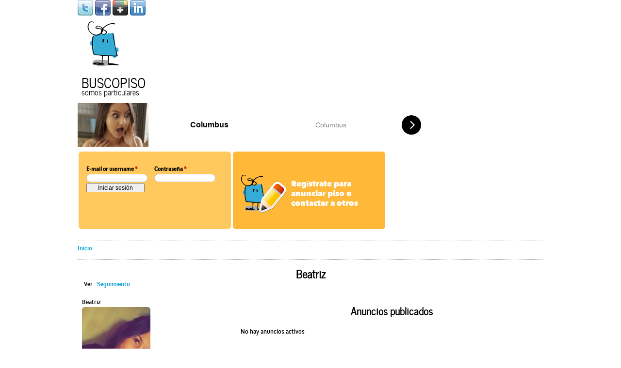

--- FILE ---
content_type: text/html; charset=utf-8
request_url: https://buscopiso.com/usuarios/beatriz-12
body_size: 7439
content:
<!DOCTYPE html>
<!--[if lt IE 7]><html class="lt-ie9 lt-ie8 lt-ie7" lang="es" dir="ltr"><![endif]-->
<!--[if IE 7]><html class="lt-ie9 lt-ie8" lang="es" dir="ltr"><![endif]-->
<!--[if IE 8]><html class="lt-ie9" lang="es" dir="ltr"><![endif]-->
<!--[if gt IE 8]><!--><html lang="es" dir="ltr"><!--<![endif]-->
<head>
<meta charset="utf-8" />
<link href="https://buscopiso.com/sites/buscopiso.com/themes/adaptivetheme/at_buscopiso/images/touch-icon-l.png" rel="apple-touch-icon" sizes="120x120" />
<link href="https://buscopiso.com/sites/buscopiso.com/themes/adaptivetheme/at_buscopiso/images/touch-icon-xl.png" rel="apple-touch-icon" sizes="152x152" />
<link href="https://buscopiso.com/sites/buscopiso.com/themes/adaptivetheme/at_buscopiso/images/touch-icon-m.png" rel="apple-touch-icon" sizes="76x76" />
<link href="https://buscopiso.com/sites/buscopiso.com/themes/adaptivetheme/at_buscopiso/images/touch-icon-s.png" rel="apple-touch-icon" />
<link href="https://buscopiso.com/sites/buscopiso.com/themes/adaptivetheme/at_buscopiso/images/touch-icon-s.png" rel="shortcut icon" />
<meta name="Generator" content="Drupal 7 (http://drupal.org)" />
<link rel="shortcut icon" href="https://buscopiso.com/sites/buscopiso.com/themes/adaptivetheme/at_buscopiso/favicon.ico" type="image/vnd.microsoft.icon" />
<meta name="viewport" content="width=device-width, initial-scale=1" />
<meta name="MobileOptimized" content="width" />
<meta name="HandheldFriendly" content="true" />
<meta name="apple-mobile-web-app-capable" content="yes" />
<title>Beatriz | Buscopiso</title>
<link type="text/css" rel="stylesheet" href="https://buscopiso.com/sites/buscopiso.com/files/css/css_xE-rWrJf-fncB6ztZfd2huxqgxu4WO-qwma6Xer30m4.css" media="all" />
<link type="text/css" rel="stylesheet" href="https://buscopiso.com/sites/buscopiso.com/files/css/css_Z_OmAYXUhGZemIdT2D0lbHllGJ3jOYYNW8qRp4DkJfE.css" media="all" />
<link type="text/css" rel="stylesheet" href="https://buscopiso.com/sites/buscopiso.com/files/css/css_9r4j_JUZuxi1l4Ob0HamWoOlf31dvtdKub9M34mZgJ8.css" media="all" />
<link type="text/css" rel="stylesheet" href="https://buscopiso.com/sites/buscopiso.com/files/css/css_vNfSeErO7QiXeCCod6yqCO3iAcHYl4x30TFmyIBpIGg.css" media="screen" />
<link type="text/css" rel="stylesheet" href="https://buscopiso.com/sites/buscopiso.com/files/css/css_YdiAnBDJCpn2ArDspf16Iq3OEgcm7LqB3WoFWN-598Y.css" media="only screen" />
<link type="text/css" rel="stylesheet" href="https://buscopiso.com/sites/buscopiso.com/files/css/css_5UIUKbdiCKsTT3DYDlq3YZtxHd9Fi3wpioX892t5u5M.css" media="screen" />
<link type="text/css" rel="stylesheet" href="https://buscopiso.com/sites/buscopiso.com/files/css/css_vLBVLPMZUm1dB-XrFxYw2LfdIlEc4YGxlSzmUGfeQZc.css" media="only screen" />
<link type="text/css" rel="stylesheet" href="https://buscopiso.com/sites/buscopiso.com/files/css/css_HsLq_NO7aEwsYiqYFLQEOBz-0_W-u7r915EP8Xh03EE.css" media="all" />

<!--[if lt IE 9]>
<link type="text/css" rel="stylesheet" href="https://buscopiso.com/sites/buscopiso.com/files/css/css_T3-Hi5I2EcggHn9zIqA17XmFrH1NkbTQzH0bcmYcnho.css" media="screen" />
<![endif]-->
<script type="text/javascript">
<!--//--><![CDATA[//><!--
document.cookie = 'adaptive_image=' + Math.max(screen.width, screen.height) + '; path=/';
//--><!]]>
</script>
<script type="text/javascript" src="https://buscopiso.com/sites/buscopiso.com/files/js/js_YD9ro0PAqY25gGWrTki6TjRUG8TdokmmxjfqpNNfzVU.js"></script>
<script type="text/javascript" src="https://buscopiso.com/sites/buscopiso.com/files/js/js_onbE0n0cQY6KTDQtHO_E27UBymFC-RuqypZZ6Zxez-o.js"></script>
<script type="text/javascript" src="https://buscopiso.com/sites/buscopiso.com/files/js/js_R9UbiVw2xuTUI0GZoaqMDOdX0lrZtgX-ono8RVOUEVc.js"></script>
<script type="text/javascript" src="https://buscopiso.com/sites/buscopiso.com/files/js/js_mNyvhhfqaVtxf2qAnpl8XLXnnuBdZouXseRK9lmozFQ.js"></script>
<script type="text/javascript" src="https://www.googletagmanager.com/gtag/js?id=UA-36898181-1"></script>
<script type="text/javascript">
<!--//--><![CDATA[//><!--
window.google_analytics_uacct = "UA-36898181-1";window.dataLayer = window.dataLayer || [];function gtag(){dataLayer.push(arguments)};gtag("js", new Date());gtag("set", "developer_id.dMDhkMT", true);gtag("config", "UA-36898181-1", {"groups":"default"});
//--><!]]>
</script>
<script type="text/javascript" src="https://buscopiso.com/sites/buscopiso.com/files/js/js_bOjt6zaGKW3Ql601Hup9iK7fIzn0qjAbJuy9e8DrGus.js"></script>
<script type="text/javascript">
<!--//--><![CDATA[//><!--
jQuery.extend(Drupal.settings, {"basePath":"\/","pathPrefix":"","setHasJsCookie":0,"ajaxPageState":{"theme":"at_buscopiso","theme_token":"9TtRGOqFSTMbMkY1Y0YpJmQsuUTWhA1gv7i13NDjqoc","js":{"0":1,"misc\/jquery.js":1,"misc\/jquery-extend-3.4.0.js":1,"misc\/jquery-html-prefilter-3.5.0-backport.js":1,"misc\/jquery.once.js":1,"misc\/drupal.js":1,"misc\/form-single-submit.js":1,"sites\/buscopiso.com\/modules\/admin_menu\/admin_devel\/admin_devel.js":1,"public:\/\/languages\/es_nH3PZvzNNO56BKyfczLTgM1t-DwlieNHHoMLfzziJ_w.js":1,"sites\/buscopiso.com\/modules\/google_analytics\/googleanalytics.js":1,"https:\/\/www.googletagmanager.com\/gtag\/js?id=UA-36898181-1":1,"1":1,"sites\/buscopiso.com\/themes\/adaptivetheme\/at_core\/scripts\/scalefix.js":1},"css":{"modules\/system\/system.base.css":1,"modules\/system\/system.menus.css":1,"modules\/system\/system.messages.css":1,"modules\/system\/system.theme.css":1,"sites\/buscopiso.com\/modules\/simplenews\/simplenews.css":1,"sites\/buscopiso.com\/modules\/adaptive_image\/css\/adaptive-image.css":1,"modules\/comment\/comment.css":1,"modules\/field\/theme\/field.css":1,"modules\/node\/node.css":1,"modules\/user\/user.css":1,"sites\/all\/modules\/views\/css\/views.css":1,"sites\/all\/modules\/ctools\/css\/ctools.css":1,"sites\/buscopiso.com\/modules\/adsense\/css\/adsense.css":1,"sites\/buscopiso.com\/modules\/widgets\/widgets.css":1,"modules\/taxonomy\/taxonomy.css":1,"sites\/buscopiso.com\/modules\/hierarchical_select\/hierarchical_select.css":1,"sites\/buscopiso.com\/modules\/ds\/layouts\/ds_2col_fluid\/ds_2col_fluid.css":1,"sites\/buscopiso.com\/themes\/adaptivetheme\/at_core\/css\/at.settings.style.headings.css":1,"sites\/buscopiso.com\/themes\/adaptivetheme\/at_core\/css\/at.settings.style.image.css":1,"sites\/buscopiso.com\/themes\/adaptivetheme\/at_core\/css\/at.layout.css":1,"sites\/buscopiso.com\/themes\/adaptivetheme\/at_buscopiso\/css\/global.base.css":1,"sites\/buscopiso.com\/themes\/adaptivetheme\/at_buscopiso\/css\/global.styles.css":1,"public:\/\/adaptivetheme\/at_buscopiso_files\/at_buscopiso.responsive.layout.css":1,"public:\/\/adaptivetheme\/at_buscopiso_files\/at_buscopiso.fonts.css":1,"public:\/\/adaptivetheme\/at_buscopiso_files\/at_buscopiso.responsive.styles.css":1,"sites\/buscopiso.com\/files\/fontyourface\/font.css":1,"sites\/buscopiso.com\/files\/fontyourface\/fontsquirrel\/Matiz-fontfacekit\/stylesheet.css":1,"sites\/buscopiso.com\/files\/fontyourface\/fontsquirrel\/Negotiate-fontfacekit\/stylesheet.css":1,"sites\/buscopiso.com\/files\/fontyourface\/fontsquirrel\/news-cycle-fontfacekit\/stylesheet.css":1,"sites\/buscopiso.com\/files\/fontyourface\/fontsquirrel\/source-sans-pro-fontfacekit\/stylesheet.css":1,"public:\/\/adaptivetheme\/at_buscopiso_files\/at_buscopiso.lt-ie9.layout.css":1}},"googleanalytics":{"account":["UA-36898181-1"],"trackOutbound":1,"trackMailto":1,"trackDownload":1,"trackDownloadExtensions":"7z|aac|arc|arj|asf|asx|avi|bin|csv|doc(x|m)?|dot(x|m)?|exe|flv|gif|gz|gzip|hqx|jar|jpe?g|js|mp(2|3|4|e?g)|mov(ie)?|msi|msp|pdf|phps|png|ppt(x|m)?|pot(x|m)?|pps(x|m)?|ppam|sld(x|m)?|thmx|qtm?|ra(m|r)?|sea|sit|tar|tgz|torrent|txt|wav|wma|wmv|wpd|xls(x|m|b)?|xlt(x|m)|xlam|xml|z|zip"},"urlIsAjaxTrusted":{"\/usuarios\/beatriz-12?destination=user\/11827":true},"adaptivetheme":{"at_buscopiso":{"layout_settings":{"bigscreen":"three-col-grail","tablet_landscape":"three-col-grail","tablet_portrait":"one-col-stack","smalltouch_landscape":"one-col-stack","smalltouch_portrait":"one-col-stack"},"media_query_settings":{"bigscreen":"only screen and (min-width:960px)","tablet_landscape":"only screen and (min-width:480px) and (max-width:959px)","tablet_portrait":"only screen and (min-width:480px) and (max-width:959px)","smalltouch_landscape":"only screen and (min-width:320px) and (max-width:479px)","smalltouch_portrait":"only screen and (max-width:320px)"}}}});
//--><!]]>
</script>
<!--[if lt IE 9]>
<script src="https://buscopiso.com/sites/buscopiso.com/themes/adaptivetheme/at_core/scripts/html5.js?scvira"></script>
<![endif]-->
</head>
<body class="html not-front not-logged-in no-sidebars page-user page-user- page-user-11827 atr-7.x-3.x atv-7.x-3.1 lang-es site-name-buscopiso section-usuarios">
  <div id="skip-link" class="nocontent">
    <a href="#main-content" class="element-invisible element-focusable">Pasar al contenido principal</a>
  </div>
    <div id="page" class="container page snc-n snw-n sna-l sns-n ssc-lc ssw-n ssa-l sss-n btc-n btw-b bta-c bts-n ntc-n ntw-b nta-c nts-n ctc-n ctw-b cta-c cts-n ptc-n ptw-b pta-c pts-n">

  <!-- region: Leaderboard -->
  <div class="region region-leaderboard"><div class="region-inner clearfix"><div id="block-widgets-s-socialmedia-profile-default" class="block block-widgets no-title odd first last block-count-3 block-region-leaderboard block-s-socialmedia-profile-default" ><div class="block-inner clearfix">  
  
  <div class="block-content content"><div id="widgets-element-socialmedia_profile-default" class="widgets widgets-set widgets-set-horizontal widgets-style-horizontal"><div id="widgets-element-socialmedia_socialmedia-twitter-profile-button" class="widgets widgets-element widgets-element-horizontal widgets-style-horizontal"><a href="http://twitter.com/busco_piso" title="Visit busco_piso on Twitter" target="_blank"><img src="/sites/buscopiso.com/modules/socialmedia/icons/levelten/glossy/32x32/twitter.png" alt="Twitter icon" ></a></div><div id="widgets-element-socialmedia_socialmedia-facebook-profile-button" class="widgets widgets-element widgets-element-horizontal widgets-style-horizontal"><a href="http://www.facebook.com/buscopiso" title="Visit buscopiso on Facebook" target="_blank"><img src="/sites/buscopiso.com/modules/socialmedia/icons/levelten/glossy/32x32/facebook.png" alt="Facebook icon"></a></div><div id="widgets-element-socialmedia_socialmedia-googleplus-profile-button" class="widgets widgets-element widgets-element-horizontal widgets-style-horizontal"><a href="http://plus.google.com/+Buscopiso_oficial" title="Visit buscopiso on Google+" target="_blank"><img src="/sites/buscopiso.com/modules/socialmedia/icons/levelten/glossy/32x32/googleplus.png" alt="Google+ icon" ></a></div><div id="widgets-element-socialmedia_socialmedia-linkedin-profile-button" class="widgets widgets-element widgets-element-horizontal widgets-style-horizontal"><a href="http://www.linkedin.com/company/buscopiso" title="Visit buscopiso on LinkedIn" target="_blank"><img src="/sites/buscopiso.com/modules/socialmedia/icons/levelten/glossy/32x32/linkedin.png" alt="LinkedIn icon" ></a></div><div class="widgets-clear"></div></div></div>
  </div></div></div></div>
  <header id="header" class="clearfix" role="banner">

          <!-- start: Branding -->
      <div id="branding" class="branding-elements clearfix">

                  <div id="logo">
            <a href="/"><img class="site-logo" src="https://buscopiso.com/sites/buscopiso.com/themes/adaptivetheme/at_buscopiso/logo.png" alt="Buscopiso" /></a>          </div>
        
                  <!-- start: Site name and Slogan hgroup -->
          <hgroup class="h-group" id="name-and-slogan">

                          <h1 id="site-name"><a href="/" title="Página de inicio">Buscopiso</a></h1>
            
                          <h2 id="site-slogan">somos particulares</h2>
            
          </hgroup><!-- /end #name-and-slogan -->
        
      </div><!-- /end #branding -->
    
    <!-- region: Header -->
    <div class="region region-header"><div class="region-inner clearfix"><div id="block-block-15" class="block block-block no-title odd first block-count-4 block-region-header block-15" ><div class="block-inner clearfix">  
  
  <div class="block-content content"><iframe src="//a.magsrv.com/iframe.php?idzone=5055312&amp;size=728x90" width="728" height="90" scrolling="no" marginwidth="0" marginheight="0" frameborder="0"></iframe></div>
  </div></div><div id="block-user-login" class="block block-user no-title even block-count-5 block-region-header block-login"  role="form"><div class="block-inner clearfix">  
  
  <div class="block-content content"><form action="/usuarios/beatriz-12?destination=user/11827" method="post" id="user-login-form" accept-charset="UTF-8"><div><div class="form-item form-type-textfield form-item-name">
  <label for="edit-name">E-mail or username <span class="form-required" title="Este campo es obligatorio.">*</span></label>
 <input type="text" id="edit-name" name="name" value="" size="15" maxlength="60" class="form-text required" />
</div>
<div class="form-item form-type-password form-item-pass">
  <label for="edit-pass">Contraseña <span class="form-required" title="Este campo es obligatorio.">*</span></label>
 <input type="password" id="edit-pass" name="pass" size="15" maxlength="128" class="form-text required" />
</div>
<input type="hidden" name="form_build_id" value="form-Ysv3-0uYgLU69oWs9RQfGGktj0n5D2WCUTGPxReE-pg" />
<input type="hidden" name="form_id" value="user_login_block" />
<div class="form-actions form-wrapper" id="edit-actions"><input type="submit" id="edit-submit" name="op" value="Iniciar sesión" class="form-submit" /></div></div></form></div>
  </div></div><div id="block-block-1" class="block block-block no-title odd last block-count-6 block-region-header block-1" ><div class="block-inner clearfix">  
  
  <div class="block-content content"><div class="region-help-register">
<h4><a href="/user/register">Regístrate para anunciar piso o contactar a otros</a></h4>
</div>
</div>
  </div></div></div></div>
  </header>

  <!-- Navigation elements -->
      
  <!-- Breadcrumbs -->
  <div id="breadcrumb" class="clearfix"><nav class="breadcrumb-wrapper clearfix" role="navigation" aria-labelledby="breadcrumb-label"><h2 id="breadcrumb-label" class="element-invisible">Usted está aquí</h2><ol id="crumbs" class="clearfix"><li class="crumb crumb-first"><a href="/">Inicio</a></li></ol></nav></div>
  <!-- Messages and Help -->
    
  <!-- region: Secondary Content -->
  
  <div id="columns" class="columns clearfix">
    <div id="content-column" class="content-column" role="main">
      <div class="content-inner">

        <!-- region: Highlighted -->
        
        <section id="main-content">

          
                      <header id="main-content-header" class="clearfix">

                              <h1 id="page-title">
                  Beatriz                </h1>
              
                              <div id="tasks">

                                      <ul class="tabs primary clearfix"><li class="active"><a href="/usuarios/beatriz-12" class="active">Ver<span class="element-invisible">(solapa activa)</span></a></li>
<li><a href="/user/11827/track">Seguimiento</a></li>
</ul>
                  
                  
                  
                </div>
              
            </header>
          
          <!-- region: Main Content -->
                      <div id="content" class="region">
              <div id="block-system-main" class="block block-system no-title odd first last block-count-7 block-region-content block-main" >  
  
  <div  class="ds-2col-fluid user-profile profile view-mode-full  clearfix">

  
      <div class="group-left">
      <div class="field field-name-field-usuario-nombre field-type-text field-label-hidden view-mode-full"><div class="field-items"><div class="field-item even">Beatriz</div></div></div><div class="field field-name-ds-user-picture field-type-ds field-label-hidden view-mode-full"><div class="field-items"><div class="field-item even"><a href="/usuarios/beatriz-12" class="active"><img class="image-style-large" src="https://buscopiso.com/sites/buscopiso.com/files/styles/large/public/foto_usuarios/%5Bcurrent-user%3Aname%5D/fotos-perfil/picture-11827-1532161884.jpg?itok=kasqRCFC" alt="Foto de Beatriz" title="Foto de Beatriz" /></a></div></div></div><div class="field field-name-field-ocupacion field-type-taxonomy-term-reference field-label-hidden view-mode-full"><ul class="field-items"><li class="field-item even">empleado/a</li></ul></div><div class="field field-name-field-sobre-ti field-type-text-with-summary field-label-hidden view-mode-full"><div class="field-items"><div class="field-item even">Me llamo beatriz tengo 23 años y estoy buscando una habitacion voy a trabajar wn un gabinete en colindres.</div></div></div><div class="field field-name-field-sexo field-type-taxonomy-term-reference field-label-hidden view-mode-full"><ul class="field-items"><li class="field-item even"><div id="taxonomy-term-678" class="taxonomy-term vocabulary-sexo">

  
  <div class="content">
    <div class="field field-name-field-sexo-imagen field-type-image field-label-hidden view-mode-icono"><div class="field-items"><figure class="clearfix field-item even"><img class="image-style-icono" src="https://buscopiso.com/sites/buscopiso.com/files/styles/icono/public/chica.png?itok=oGnX3R6q" width="28" height="28" alt="" /></figure></div></div>  </div>

</div>
</li></ul></div><div class="field field-name-field-situacion field-type-taxonomy-term-reference field-label-hidden view-mode-full"><ul class="field-items"><li class="field-item even"><div id="taxonomy-term-86" class="taxonomy-term vocabulary-situaci-n">

  
  <div class="content">
    <div class="field field-name-field-situacion-imagen field-type-image field-label-hidden view-mode-icono"><div class="field-items"><figure class="clearfix field-item even"><img class="image-style-icono" src="https://buscopiso.com/sites/buscopiso.com/files/styles/icono/public/sin-pareja.png?itok=gRrtCCRq" width="28" height="28" alt="" /></figure></div></div>  </div>

</div>
</li></ul></div><div class="field field-name-field-fumador field-type-taxonomy-term-reference field-label-hidden view-mode-full"><ul class="field-items"><li class="field-item even"><div id="taxonomy-term-58" class="taxonomy-term vocabulary-fumador">

  
  <div class="content">
    <div class="field field-name-taxonomy-image field-type-image field-label-hidden view-mode-icono"><div class="field-items"><figure class="clearfix field-item even"><img class="image-style-icono" src="https://buscopiso.com/sites/buscopiso.com/files/styles/icono/public/no-fumador_0.png?itok=QYI0bZ2v" width="28" height="28" alt="" /></figure></div></div>  </div>

</div>
</li></ul></div><section class="field field-name-field-donde-buscas field-type-location field-label-inline clearfix view-mode-full"><h2 class="field-label">¿Donde buscas?:&nbsp;</h2><div class="field-items"><div class="field-item even"><div class="location vcard" itemscope itemtype="http://schema.org/PostalAddress">
  <div class="adr">
                      <span class="locality" itemprop="addressLocality">
      Colindres      </span>
              ,                     <span class="region" itemprop="addressRegion">Cantabria</span>
                                              </div>
  </div>
  <div class="location-hidden">
        Cantabria              </div>
</div></div></section><section class="field field-name-field--que-buscas- field-type-taxonomy-term-reference field-label-above view-mode-full"><h2 class="field-label">¿Buscas piso?:&nbsp;</h2><ul class="field-items"><li class="field-item even"><span class="lineage-item lineage-item-level-0">#habitación</span></li></ul></section><div class="field field-name-publi-anuncio field-type-ds field-label-hidden view-mode-full"><div class="field-items"><div class="field-item even"><div id="block--managed-0" class="block block--managed no-title even block-count-2 block-region--1 block-0">

    
  <div class="content" class="block-content content">
    <div style='text-align:center'><div class='adsense responsive' >
<script async src="//pagead2.googlesyndication.com/pagead/js/adsbygoogle.js"></script>
<!-- responsive -->
<ins class="adsbygoogle"
     style="display:block"
     data-ad-client="ca-pub-7280091708851533"
     data-ad-slot="8640061107"
     data-ad-format="auto"
     data-full-width-responsive="true"></ins>
<script>
(adsbygoogle = window.adsbygoogle || []).push({});
</script>
</div></div>  </div>
</div>
</div></div></div>    </div>
  
      <div class="group-right">
      <div class="field field-name-mis-anuncios field-type-ds field-label-hidden view-mode-full"><div class="field-items"><div class="field-item even"><section id="block-views-pisos-block-anuncios-usuario" class="block block-views odd first block-count-1 block-region--1 block-pisos-block-anuncios-usuario" ><div class="block-inner clearfix">  
      <h2 class="block-title">Anuncios publicados</h2>
  
  <div class="block-content content"><div class="view view-pisos view-id-pisos view-display-id-block_anuncios_usuario view-dom-id-25c38d0467c010196598f5d53b842420">
        
  
  
      <div class="view-empty">
      <p>No hay anuncios activos</p>
    </div>
  
  
  
  
  
  
</div></div>
  </div></section></div></div></div>    </div>
  
</div>


  </div>            </div>
          
          <!-- Feed icons (RSS, Atom icons etc -->
          
          
        </section><!-- /end #main-content -->

        <!-- region: Content Aside -->
        
      </div><!-- /end .content-inner -->
    </div><!-- /end #content-column -->

    <!-- regions: Sidebar first and Sidebar second -->
        
  </div><!-- /end #columns -->

  <!-- region: Tertiary Content -->
  
  <!-- region: Footer -->
      <footer id="footer" class="clearfix" role="contentinfo">
      <div class="region region-footer"><div class="region-inner clearfix"><section id="block-block-13" class="block block-block odd first block-count-8 block-region-footer block-13" ><div class="block-inner clearfix">  
      <h2 class="block-title">Anucios de pisos en alquiler</h2>
  
  <div class="block-content content"><div style="width:100%; margin-top:12px;">
<div style="width:33%; float:left;">
<a href="/pisos?provincia=Álava&amp;field_tipo_de_anuncio_tid=45" title="Anuncios de pisos en alquiler en Álava">Álava</a><br />
<a href="/pisos?provincia=Albacete&amp;field_tipo_de_anuncio_tid=45" title="Anuncios de pisos en alquiler en Albacete">Albacete</a><br />
<a href="/pisos?provincia=Alicante&amp;field_tipo_de_anuncio_tid=45" title="Pisos en alquiler en Alicante">Alicante</a><br />
<a href="/pisos?provincia=Almería&amp;field_tipo_de_anuncio_tid=45" title="Anuncios de pisos en alquiler en Almería">Almería</a><br />
<a href="/pisos?provincia=Asturias&amp;field_tipo_de_anuncio_tid=45" title="Pisos en alquiler en Asturias">Asturias</a><br />
<a href="/pisos?provincia=Ávila&amp;field_tipo_de_anuncio_tid=45" title="Pisos en alquiler en Ávila">Ávila</a><br />
<a href="/pisos?provincia=Badajoz&amp;field_tipo_de_anuncio_tid=45" title="Anuncios de pisos en alquiler en Badajoz">Badajoz</a><br />
<a href="/pisos?provincia=Barcelona&amp;field_tipo_de_anuncio_tid=45" title="Pisos en alquiler en Barcelona">Barcelona</a><br />
<a href="/pisos?provincia=Burgos&amp;field_tipo_de_anuncio_tid=45" title="Pisos en alquiler en Burgos">Burgos</a><br />
<a href="/pisos?provincia=Cáceres&amp;field_tipo_de_anuncio_tid=45" title="Anuncios de pisos en alquiler en Cáceres">Cáceres</a><br />
<a href="/pisos?provincia=Cádiz&amp;field_tipo_de_anuncio_tid=45" title="Pisos en alquiler en Cádiz">Cádiz</a><br />
<a href="/pisos?provincia=Cantabria&amp;field_tipo_de_anuncio_tid=45" title="Anuncios de pisos en alquiler en Cantabria">Cantabria</a><br />
<a href="/pisos?provincia=Castellón&amp;field_tipo_de_anuncio_tid=45" title="Pisos en alquiler en Castellón">Castellón</a><br />
<a href="/pisos?provincia=Ceuta&amp;field_tipo_de_anuncio_tid=45" title="Pisos en alquiler en Ceuta">Ceuta</a><br />
<a href="/pisos?provincia=Ciudad+Real&amp;field_tipo_de_anuncio_tid=45" title="Pisos en alquiler en Ciudad Real">Ciudad Real</a><br />
<a href="/pisos?provincia=La+Coruña&amp;field_tipo_de_anuncio_tid=45" title="Pisos en alquiler en Córdoba">Córdoba</a><br />
<a href="/pisos?provincia=Córdoba&amp;field_tipo_de_anuncio_tid=45" title="Anuncios de pisos en alquiler en La Coruña">La Coruña</a><br />
<a href="/pisos?provincia=Cuenca&amp;field_tipo_de_anuncio_tid=45" title="Pisos en alquiler en Cuenca">Cuenca</a>
</div>
<div style="width:33%; float:left;">
<a href="/pisos?provincia=Gerona&amp;field_tipo_de_anuncio_tid=45" title="Pisos en alquiler en Gerona">Gerona</a><br />
<a href="/pisos?provincia=Granada&amp;field_tipo_de_anuncio_tid=45" title="Anuncios de pisos en alquiler en Granada">Granada</a><br />
<a href="/pisos?provincia=Guadalajara&amp;field_tipo_de_anuncio_tid=45" title="Pisos en alquiler en Guadalajara">Guadalajara</a><br />
<a href="/pisos?provincia=Guipuzcoa&amp;field_tipo_de_anuncio_tid=45" title="Pisos en alquiler en Guipuzcoa">Guipuzcoa</a><br />
<a href="/pisos?provincia=Huelva&amp;field_tipo_de_anuncio_tid=45" title="Pisos en alquiler en Huelva">Huelva</a><br />
<a href="/pisos?provincia=Huesca&amp;field_tipo_de_anuncio_tid=45" title="Pisos en alquiler en Huesca">Huesca</a><br />
<a href="/pisos?provincia=Islas+Baleares&amp;field_tipo_de_anuncio_tid=45" title="Pisos en alquiler en Islas Baleares">Islas Baleares</a><br />
<a href="/pisos?provincia=Jaén&amp;field_tipo_de_anuncio_tid=45" title="Pisos en alquiler en Jaén">Jaén</a><br />
<a href="/pisos?provincia=León&amp;field_tipo_de_anuncio_tid=45" title="Pisos en alquiler en León">León</a><br />
<a href="/pisos?provincia=Lérida&amp;field_tipo_de_anuncio_tid=45" title="Anuncios de pisos en alquiler en Lérida">Lérida</a><br />
<a href="/pisos?provincia=Lugo&amp;field_tipo_de_anuncio_tid=45" title="Pisos en alquiler en Lugo">Lugo</a><br />
<a href="/pisos?provincia=Madrid&amp;field_tipo_de_anuncio_tid=45" title="Pisos en alquiler en Madrid">Madrid</a><br />
<a href="/pisos?provincia=Málaga&amp;field_tipo_de_anuncio_tid=45" title="Pisos en alquiler en Málaga">Málaga</a><br />
<a href="/pisos?provincia=Melilla&amp;field_tipo_de_anuncio_tid=45" title="Pisos en alquiler en Melilla">Melilla</a><br />
<a href="/pisos?provincia=Murcia&amp;field_tipo_de_anuncio_tid=45" title="Pisos en alquiler en Murcia">Murcia</a><br />
<a href="/pisos?provincia=Navarra&amp;field_tipo_de_anuncio_tid=45" title="Pisos en alquiler en Navarra">Navarra</a><br />
<a href="/pisos?provincia=Orense&amp;field_tipo_de_anuncio_tid=45" title="Anuncios de pisos en alquiler en Orense">Orense</a><br />
<a href="/pisos?provincia=Palencia&amp;field_tipo_de_anuncio_tid=45" title="Pisos en alquiler en Palencia">Palencia</a>
</div>
<div style="width:33%; float:left;">
<a href="/pisos?provincia=Las+Palmas&amp;field_tipo_de_anuncio_tid=45" title="Pisos en alquiler en Las Palmas">Las Palmas</a><br />
<a href="/pisos?provincia=Pontevedra&amp;field_tipo_de_anuncio_tid=45" title="Pisos en alquiler en Pontevedra">Pontevedra</a><br />
<a href="/pisos?provincia=La+Rioja&amp;field_tipo_de_anuncio_tid=45" title="Pisos en alquiler en La Rioja">La Rioja</a><br />
<a href="/pisos?provincia=Salamanca&amp;field_tipo_de_anuncio_tid=45" title="Pisos en alquiler en Salamanca">Salamanca</a><br />
<a href="/pisos?provincia=Segovia&amp;field_tipo_de_anuncio_tid=45" title="Anuncios de pisos en alquiler en Segovia">Segovia</a><br />
<a href="/pisos?provincia=Sevilla&amp;field_tipo_de_anuncio_tid=45" title="Pisos en alquiler en Sevilla">Sevilla</a><br />
<a href="/pisos?provincia=Soria&amp;field_tipo_de_anuncio_tid=45" title="Pisos en alquiler en Soria">Soria</a><br />
<a href="/pisos?provincia=Taragona&amp;field_tipo_de_anuncio_tid=45" title="Pisos en alquiler en Taragona">Taragona</a><br />
<a href="/pisos?provincia=Tenerife&amp;field_tipo_de_anuncio_tid=45" title="Pisos en alquiler en Tenerife">Tenerife</a><br />
<a href="/pisos?provincia=Teruel&amp;field_tipo_de_anuncio_tid=45" title="Pisos en alquiler en Teruel">Teruel</a><br />
<a href="/pisos?provincia=Toledo&amp;field_tipo_de_anuncio_tid=45" title="Anuncios de pisos en alquiler en Toledo">Toledo</a><br />
<a href="/pisos?provincia=Valencia&amp;field_tipo_de_anuncio_tid=45" title="Pisos en alquiler en Valencia">Valencia</a><br />
<a href="/pisos?provincia=Valladolid&amp;field_tipo_de_anuncio_tid=45" title="Pisos en alquiler en Valladolid">Valladolid</a><br />
<a href="/pisos?provincia=Vizcaya&amp;field_tipo_de_anuncio_tid=45" title="Pisos en alquiler en Vizcaya">Vizcaya</a><br />
<a href="/pisos?provincia=Zamora&amp;field_tipo_de_anuncio_tid=45" title="Anuncios de pisos en alquiler en Zamora">Zamora</a><br />
<a href="/pisos?provincia=Zaragoza&amp;field_tipo_de_anuncio_tid=45" title="Pisos en alquiler en Zaragoza">Zaragoza</a>
</div>
<div>
</div></div></div>
  </div></section><section id="block-block-14" class="block block-block even block-count-9 block-region-footer block-14" ><div class="block-inner clearfix">  
      <h2 class="block-title">Anuncios de habitaciones para compartir</h2>
  
  <div class="block-content content"><div style="width:100%; margin-top:12px;">
<div style="width:33%; float:left;">
<a href="/pisos?provincia=Álava&amp;field_tipo_de_anuncio_tid=46" title="Anuncios de habitaciones para compartir en Álava">Álava</a><br />
<a href="/pisos?provincia=Albacete&amp;field_tipo_de_anuncio_tid=46" title="Habitaciones para compartir en Albacete">Albacete</a><br />
<a href="/pisos?provincia=Alicante&amp;field_tipo_de_anuncio_tid=46" title="Habitaciones para compartir en Alicante">Alicante</a><br />
<a href="/pisos?provincia=Almería&amp;field_tipo_de_anuncio_tid=46" title="Habitaciones para compartir en Almería">Almería</a><br />
<a href="/pisos?provincia=Asturias&amp;field_tipo_de_anuncio_tid=46" title="Habitaciones para compartir en Asturias">Asturias</a><br />
<a href="/pisos?provincia=Ávila&amp;field_tipo_de_anuncio_tid=46" title="Habitaciones para compartir en Ávila">Ávila</a><br />
<a href="/pisos?provincia=Badajoz&amp;field_tipo_de_anuncio_tid=46" title="Habitaciones para compartir en Badajoz">Badajoz</a><br />
<a href="/pisos?provincia=Barcelona&amp;field_tipo_de_anuncio_tid=46" title="Anuncios de habitaciones para compartir en Barcelona">Barcelona</a><br />
<a href="/pisos?provincia=Burgos&amp;field_tipo_de_anuncio_tid=46" title="Habitaciones para compartir en Burgos">Burgos</a><br />
<a href="/pisos?provincia=Cáceres&amp;field_tipo_de_anuncio_tid=46" title="Habitaciones para compartir en Cáceres">Cáceres</a><br />
<a href="/pisos?provincia=Cádiz&amp;field_tipo_de_anuncio_tid=46" title="Habitaciones para compartir en Cádiz">Cádiz</a><br />
<a href="/pisos?provincia=Cantabria&amp;field_tipo_de_anuncio_tid=46" title="Habitaciones para compartir en Cantabria">Cantabria</a><br />
<a href="/pisos?provincia=Castellón&amp;field_tipo_de_anuncio_tid=46" title="Habitaciones para compartir en Castellón">Castellón</a><br />
<a href="/pisos?provincia=Ceuta&amp;field_tipo_de_anuncio_tid=46" title="Habitaciones para compartir en Ceuta">Ceuta</a><br />
<a href="/pisos?provincia=Ciudad+Real&amp;field_tipo_de_anuncio_tid=46" title="Habitaciones para compartir en Ciudad Real">Ciudad Real</a><br />
<a href="/pisos?provincia=La+Coruña&amp;field_tipo_de_anuncio_tid=46" title="Habitaciones para compartir en Córdoba">Córdoba</a><br />
<a href="/pisos?provincia=Córdoba&amp;field_tipo_de_anuncio_tid=46" title="Anuncios de habitaciones para compartir en La Coruña">La Coruña</a><br />
<a href="/pisos?provincia=Cuenca&amp;field_tipo_de_anuncio_tid=46" title="Habitaciones para compartir en Cuenca">Cuenca</a>
</div>
<div style="width:33%; float:left;">
<a href="/pisos?provincia=Gerona&amp;field_tipo_de_anuncio_tid=46" title="Habitaciones para compartir en Gerona">Gerona</a><br />
<a href="/pisos?provincia=Granada&amp;field_tipo_de_anuncio_tid=46" title="Habitaciones para compartir en Granada">Granada</a><br />
<a href="/pisos?provincia=Guadalajara&amp;field_tipo_de_anuncio_tid=46" title="Habitaciones para compartir en Guadalajara">Guadalajara</a><br />
<a href="/pisos?provincia=Guipuzcoa&amp;field_tipo_de_anuncio_tid=46" title="Habitaciones para compartir en Guipuzcoa">Guipuzcoa</a><br />
<a href="/pisos?provincia=Huelva&amp;field_tipo_de_anuncio_tid=46" title="Habitaciones para compartir en Huelva">Huelva</a><br />
<a href="/pisos?provincia=Huesca&amp;field_tipo_de_anuncio_tid=46" title="Habitaciones para compartir en Huesca">Huesca</a><br />
<a href="/pisos?provincia=Islas+Baleares&amp;field_tipo_de_anuncio_tid=46" title="Habitaciones para compartir en Islas Baleares">Islas Baleares</a><br />
<a href="/pisos?provincia=Jaén&amp;field_tipo_de_anuncio_tid=46" title="Habitaciones para compartir en Jaén">Jaén</a><br />
<a href="/pisos?provincia=León&amp;field_tipo_de_anuncio_tid=46" title="Habitaciones para compartir en León">León</a><br />
<a href="/pisos?provincia=Lérida&amp;field_tipo_de_anuncio_tid=46" title="Anuncios de habitaciones para compartir en Lérida">Lérida</a><br />
<a href="/pisos?provincia=Lugo&amp;field_tipo_de_anuncio_tid=46" title="Habitaciones para compartir en Lugo">Lugo</a><br />
<a href="/pisos?provincia=Madrid&amp;field_tipo_de_anuncio_tid=46" title="Habitaciones para compartir en Madrid">Madrid</a><br />
<a href="/pisos?provincia=Málaga&amp;field_tipo_de_anuncio_tid=46" title="Habitaciones para compartir en Málaga">Málaga</a><br />
<a href="/pisos?provincia=Melilla&amp;field_tipo_de_anuncio_tid=46" title="Habitaciones para compartir en Melilla">Melilla</a><br />
<a href="/pisos?provincia=Murcia&amp;field_tipo_de_anuncio_tid=46" title="Habitaciones para compartir en Murcia">Murcia</a><br />
<a href="/pisos?provincia=Navarra&amp;field_tipo_de_anuncio_tid=46" title="Habitaciones para compartir en Navarra">Navarra</a><br />
<a href="/pisos?provincia=Orense&amp;field_tipo_de_anuncio_tid=46" title="Anuncios de habitaciones para compartir en Orense">Orense</a><br />
<a href="/pisos?provincia=Palencia&amp;field_tipo_de_anuncio_tid=46" title="Habitaciones para compartir en Palencia">Palencia</a>
</div>
<div style="width:33%; float:left;">
<a href="/pisos?provincia=Las+Palmas&amp;field_tipo_de_anuncio_tid=46" title="Habitaciones para compartir en Las Palmas">Las Palmas</a><br />
<a href="/pisos?provincia=Pontevedra&amp;field_tipo_de_anuncio_tid=46" title="Anuncios de habitaciones para compartir en Pontevedra">Pontevedra</a><br />
<a href="/pisos?provincia=La+Rioja&amp;field_tipo_de_anuncio_tid=46" title="Habitaciones para compartir en La Rioja">La Rioja</a><br />
<a href="/pisos?provincia=Salamanca&amp;field_tipo_de_anuncio_tid=46" title="Anuncios de habitaciones para compartir en Salamanca">Salamanca</a><br />
<a href="/pisos?provincia=Segovia&amp;field_tipo_de_anuncio_tid=46" title="Habitaciones para compartir en Segovia">Segovia</a><br />
<a href="/pisos?provincia=Sevilla&amp;field_tipo_de_anuncio_tid=46" title="Habitaciones para compartir en Sevilla">Sevilla</a><br />
<a href="/pisos?provincia=Soria&amp;field_tipo_de_anuncio_tid=46" title="Habitaciones para compartir en Soria">Soria</a><br />
<a href="/pisos?provincia=Taragona&amp;field_tipo_de_anuncio_tid=46" title="Habitaciones para compartir en Taragona">Taragona</a><br />
<a href="/pisos?provincia=Tenerife&amp;field_tipo_de_anuncio_tid=46" title="Anuncios de habitaciones para compartir en Tenerife">Tenerife</a><br />
<a href="/pisos?provincia=Teruel&amp;field_tipo_de_anuncio_tid=46" title="Habitaciones para compartir en Teruel">Teruel</a><br />
<a href="/pisos?provincia=Toledo&amp;field_tipo_de_anuncio_tid=46" title="Habitaciones para compartir en Toledo">Toledo</a><br />
<a href="/pisos?provincia=Valencia&amp;field_tipo_de_anuncio_tid=46" title="Habitaciones para compartir en Valencia">Valencia</a><br />
<a href="/pisos?provincia=Valladolid&amp;field_tipo_de_anuncio_tid=46" title="Habitaciones para compartir en Valladolid">Valladolid</a><br />
<a href="/pisos?provincia=Vizcaya&amp;field_tipo_de_anuncio_tid=46" title="Habitaciones para compartir en Vizcaya">Vizcaya</a><br />
<a href="/pisos?provincia=Zamora&amp;field_tipo_de_anuncio_tid=46" title="Habitaciones para compartir en Zamora">Zamora</a><br />
<a href="/pisos?provincia=Zaragoza&amp;field_tipo_de_anuncio_tid=46" title="Habitaciones para compartir en Zaragoza">Zaragoza</a>
</div>
</div>
</div>
  </div></section><nav id="block-menu-menu-enlaces-bp" class="block block-menu no-title odd last block-count-10 block-region-footer block-menu-enlaces-bp"  role="navigation"><div class="block-inner clearfix">  
  
  <div class="block-content content"><ul class="menu clearfix"><li class="first leaf menu-depth-1 menu-item-328"><a href="/contact" title="">Contáctanos</a></li><li class="last leaf menu-depth-1 menu-item-1079"><a href="/comentarios-y-evaluacion" title="Déjanos saber qué tal ha ido con Buscopiso">Comentarios y evaluación</a></li></ul></div>
  </div></nav></div></div>    </footer>
  
</div>
  <div id="user_relationships_popup_form" class="user_relationships_ui_popup_form"></div></body>
</html>


--- FILE ---
content_type: text/html; charset=utf-8
request_url: https://www.google.com/recaptcha/api2/aframe
body_size: 269
content:
<!DOCTYPE HTML><html><head><meta http-equiv="content-type" content="text/html; charset=UTF-8"></head><body><script nonce="yM-Blcv7IxFz6XGkDDMTkg">/** Anti-fraud and anti-abuse applications only. See google.com/recaptcha */ try{var clients={'sodar':'https://pagead2.googlesyndication.com/pagead/sodar?'};window.addEventListener("message",function(a){try{if(a.source===window.parent){var b=JSON.parse(a.data);var c=clients[b['id']];if(c){var d=document.createElement('img');d.src=c+b['params']+'&rc='+(localStorage.getItem("rc::a")?sessionStorage.getItem("rc::b"):"");window.document.body.appendChild(d);sessionStorage.setItem("rc::e",parseInt(sessionStorage.getItem("rc::e")||0)+1);localStorage.setItem("rc::h",'1768994725261');}}}catch(b){}});window.parent.postMessage("_grecaptcha_ready", "*");}catch(b){}</script></body></html>

--- FILE ---
content_type: text/css
request_url: https://buscopiso.com/sites/buscopiso.com/files/css/css_vNfSeErO7QiXeCCod6yqCO3iAcHYl4x30TFmyIBpIGg.css
body_size: 9077
content:
.snc-uc #site-name,.ssc-uc #site-slogan,.ptc-uc #page-title,.ntc-uc .node-title,.ctc-uc .comment-title,.btc-uc .block-title{text-transform:uppercase}.snc-lc #site-name,.ssc-lc #site-slogan,.ptc-lc #page-title,.ntc-lc .node-title,.ctc-lc .comment-title,.btc-lc .block-title{text-transform:lowercase}.snc-c #site-name,.ssc-c #site-slogan,.ptc-c #page-title,.ntc-c .node-title,.ctc-c .comment-title,.btc-c .block-title{text-transform:capitalize}.snc-sc #site-name,.ssc-sc #site-slogan,.ptc-sc #page-title,.ntc-sc .node-title,.ctc-sc .comment-title,.btc-sc .block-title{text-transform:none;font-variant:small-caps}.snw-n #site-name,.ssw-n #site-slogan,.ptw-n #page-title,.ntw-n .node-title,.ctw-n .comment-title,.btw-n .block-title{font-weight:400}.snw-b #site-name,.ssw-b #site-slogan,.ptw-b #page-title,.ntw-b .node-title,.ctw-b .comment-title,.btw-b .block-title{font-weight:700}.sna-l #site-name,.ssa-l #site-slogan,.pta-l #page-title,.nta-l .node-title,.cta-l .comment-title,.bta-l .block-title{text-align:left}.sna-r #site-name,.ssa-r #site-slogan,.pta-r #page-title,.nta-r .node-title,.cta-r .comment-title,.bta-r .block-title{text-align:right}.sna-c #site-name,.ssa-c #site-slogan,.pta-c #page-title,.nta-c .node-title,.cta-c .comment-title,.bta-c .block-title{text-align:center}.sns-l #site-name,.sss-l #site-slogan,.pts-l #page-title,.nts-l .node-title,.cts-l .comment-title,.bts-l .block-title{text-shadow:0 1px 1px rgba(0,0,0,.3)}.sns-d #site-name,.sss-d #site-slogan,.pts-d #page-title,.nts-d .node-title,.cts-d .comment-title,.bts-d .block-title{text-shadow:0 1px 1px rgba(0,0,0,.6)}.sns-w #site-name,.sss-w #site-slogan,.pts-w #page-title,.nts-w .node-title,.cts-w .comment-title,.bts-w .block-title{text-shadow:0 1px 1px rgba(255,255,255,.8)}
.field-type-image{width:auto}.field-type-image img{display:block}.field-type-image figure{overflow:hidden}.field-type-image figure,.field-type-image figcaption{max-width:100%}.field-type-image figcaption{text-align:left}.field-type-image .field-label{margin-bottom:5px}.lt-ie8 .field-type-image img,.lt-ie8 .field-type-image figure,.lt-ie8 .field-type-image figcaption{max-width:none !important}.image-left .field-type-image.field-label-above .field-label,.image-left .field-type-image figure,.ia-l .field-type-image.field-label-above .field-label,.iat-l .field-type-image.field-label-above .field-label,.ia-l .field-type-image figure,.iat-l .field-type-image figure{float:left;clear:left}.image-right .field-type-image.field-label-above .field-label,.image-right .field-type-image figure,.ia-r .field-type-image.field-label-above .field-label,.iat-r .field-type-image.field-label-above .field-label,.ia-r .field-type-image figure,.iat-r .field-type-image figure{float:right;clear:right}.image-center .field-type-image figcaption,.image-center .field-type-image img,.ia-c .field-type-image figcaption,.iat-c .field-type-image figcaption,.ia-c .field-type-image img,.iat-c .field-type-image img{text-align:center;margin-left:auto;margin-right:auto}
.container{margin:0 auto;}.content-inner{min-height:1px;}.lt-ie7 .content-inner{height:1px;}#content-column,.content-column{width:100%;}.clearfix:after{content:"";display:table;clear:both;}.clearfix{zoom:1;}.one-column > .region,div.at-panel .region-conditional-stack{float:none;display:block;clear:both;width:100%;}.lt-ie8 .at-panel{overflow:hidden;}
article,aside,details,figcaption,figure,footer,header,hgroup,nav,section,summary{display:block;}audio,canvas,video{display:inline-block;*display:inline;*zoom:1;}audio:not([controls]){display:none;height:0;}[hidden]{display:none;}html{font-size:100%;-webkit-text-size-adjust:100%;line-height:1.5;height:100%;overflow-y:scroll;}body{min-height:100%;margin:0;padding:0;-webkit-font-smoothing:antialiased;font-smoothing:antialiased;text-rendering:optimizeLegibility\9;}button,input,select,textarea{}a:focus{outline:thin dotted;}a:hover,a:active{outline:0;}h1{font-size:1.5em;margin:0.67em 0;}h2{font-size:1.17em;margin:0.83em 0;}h3{font-size:1em;margin:1em 0;}h4{font-size:0.83em;margin:1.33em 0;}h5{font-size:0.75em;margin:1.67em 0;}h6{font-size:0.6em;margin:2.33em 0;}abbr[title]{border-bottom:1px dotted;}b,strong{font-weight:700;}blockquote{margin:1em 40px;}dfn{font-style:italic;}mark{background:#ff0;color:#000;}p,pre{margin:0 0 1.5em;}pre,code,kbd,samp{font-family:monospace,serif;_font-family:'courier new',monospace;font-size:1em;}pre{white-space:pre;white-space:pre-wrap;word-wrap:break-word;}q{quotes:none;}q:before,q:after{content:'';content:none;}small{font-size:75%;}sub,sup{font-size:75%;line-height:0;position:relative;vertical-align:baseline;}sup{top:-0.5em;}sub{bottom:-0.25em;}dl,menu,ol,ul{margin:1em 0;}dd{margin:0 0 0 40px;}menu,ol,ul{padding:0 0 0 40px;}nav ul,nav ol{list-style:none;list-style-image:none;}img{-ms-interpolation-mode:bicubic;}svg:not(:root){overflow:hidden;}figure{margin:0;}form{margin:0;}fieldset{margin:0 2px;padding:0.35em 0.625em 0.75em;}legend{border:0;padding:0;white-space:normal;*margin-left:-7px;}button,input,select,textarea{font-size:100%;margin:0;vertical-align:baseline;*vertical-align:middle;}button,input{line-height:normal;}button,input[type="button"],input[type="reset"],input[type="submit"]{cursor:pointer;-webkit-appearance:button;*overflow:visible;}button[disabled],input[disabled]{cursor:default;}input[type="checkbox"],input[type="radio"]{box-sizing:border-box;padding:0;*height:13px;*width:13px;}input[type="search"]{-webkit-appearance:textfield;-moz-box-sizing:content-box;-webkit-box-sizing:content-box;box-sizing:content-box;}input[type="search"]::-webkit-search-decoration,input[type="search"]::-webkit-search-cancel-button{-webkit-appearance:none;}button::-moz-focus-inner,input::-moz-focus-inner{border:0;padding:0;}textarea{overflow:auto;vertical-align:top;}table{border:1px solid;border-spacing:0;border-collapse:collapse;font-size:inherit;font:100%;}#main-content,.block-inner,.pane-inner,.menu-wrapper,.branding-elements,.breadcrumb-wrapper,.attribution,.at-panel .rounded-corner,.block-panels-mini > .block-title,div.messages{}#content .panel-display,#content .panel-flexible{margin-left:-10px;margin-right:-10px;}img{height:auto;-ms-interpolation-mode:bicubic;}img,embed,object,video{max-width:100%;}.lt-ie9 img,.lt-ie9 object,.lt-ie9 embed,.lt-ie9 video{max-width:none;}#map img,.gmap img,.view-gmap img,.openlayers-map img,#getlocations_map_canvas img,#locationmap_map img,.geofieldMap img,.views_horizontal_slider img{max-width:none !important;}header[role=banner],.content-inner,.nav,.region-sidebar-first,.region-sidebar-second,.region-secondary-content,.region-tertiary-content,.region-footer{overflow:visible;word-wrap:break-word;}.ir{display:block !important;text-indent:100%;white-space:nowrap;overflow:hidden;border:0;font:0/0 a;text-shadow:none;color:transparent;background-color:transparent;}.element-invisible{border:0;clip:rect(1px 1px 1px 1px);clip:rect(1px,1px,1px,1px);height:1px;overflow:hidden;padding:0;position:absolute;width:1px;}.element-invisible.element-focusable:active,.element-invisible.element-focusable:focus{clip:auto;height:auto;overflow:visible;position:static;width:auto;}.offscreen{position:absolute;top:-99999em;width:1px;height:1px;overflow:hidden;outline:0;}.element-hidden{display:none;}
#content-column{}html{background:#fff;}body{}h1 a,h2 a,h3 a{color:#000000;}h1{}h2{}h3{}h4{clear:both;margin-bottom:0;margin-top:12px;}h5{}h6{}.views-label-field-uso-del-espacio .field-content{display:inline;}.views-field-body{clear:both;}.views-field-body p{padding-top:12px;}.views-field-city{margin-bottom:12px;}p{}b,strong{}.node img,.view img,.profile img{-webkit-border-radius:6px;-moz-border-radius:6px;border-radius:6px;margin-left:auto;margin-right:auto;}i,em{}dfn{}sup{}sub{}del{}ins{}blockquote{}cite{}q{}address{}ul{}ol{}li{}dl{}dd{}dt{}abbr{}acronym{}pre,code,tt,samp,kbd,var{font-family:Consolas,Monaco,'Courier New',Courier,monospace,sans-serif;}figure{clear:left;margin-bottom:4px;}#page{}#page .container{}#header{}#columns{}#main-content{border-top:1px dotted gray;margin-top:12px;}#content{}#footer{padding:12px;background-color:#f2f2f2;margin-top:6px;-webkit-border-top-left-radius:6px;-webkit-border-top-right-radius:6px;-moz-border-top-left-radius:6px;-moz-border-top-right-radius:6px;border-top-left-radius:6px;border-top-right-radius:6px;}#content .panel-display{}#page-wrapper{}#page-wrapper .container{}#leaderboard-wrapper{}#leaderboard-wrapper .container{}#header-wrapper{background:rgba(255,192,203,0.5);}#header-wrapper .container{}#nav-wrapper{}#nav-wrapper .container{}#breadcrumb-wrapper{}#breadcrumb-wrapper .container{}#messages-help-wrapper{}#messages-help-wrapper .container{}#secondary-content-wrapper{}#secondary-content-wrapper .container{}#content-wrapper{}#content-wrapper .container{}#tertiary-content-wrapper{}#tertiary-content-wrapper .container{}#footer-wrapper{background:rgba(255,192,203,0.5);}#footer-wrapper .container{}#branding{}#logo{padding:0;}#logo img{vertical-align:bottom;}#name-and-slogan{}#site-name{font-size:28px;margin-bottom:0;margin-left:8px;margin-right:0;margin-top:0;text-transform:uppercase;}#site-name a{color:black;}#site-name a:link,#site-name a:visited{text-decoration:none;}#site-name a:hover,#site-name a:focus{text-decoration:underline;}#site-slogan{margin:-12px 0 12px 8px;}#main-content-header{padding-bottom:10px;padding-left:10px;padding-right:10px;padding-top:10px;}#page-title{margin:0;}.feed-icon{}#aggregator .feed-source .feed-icon{display:inline;float:none;margin-right:10px;}.feed-details dt,.feed-details dd{display:inline;margin:0;}.more-link{}ul.links{margin:0;padding:0;}ul.links.inline{display:block;}ul.links.inline .flag-friend,ul.links.inline .flag-abuse_user{visibility:hidden;display:none;}ul.links li{display:inline;list-style:none;padding:0 10px 0 0;}.search-results{margin:0;}.region{}.region p{}.region-inner{}.region-inner .region-inner{}.region-header{}.region-header .block{float:left;}.region-help-register,.region-help-publish,.region-help-more,.region-help-trasto,.region-help-anuncio-trasto{background:url(/sites/buscopiso.com/themes/adaptivetheme/at_buscopiso/css/images/register-buscopiso.png) no-repeat scroll 14px 40px #ffb837;-webkit-border-radius:6px;-moz-border-radius:6px;border-radius:6px;min-height:104px;padding:46px 10px 10px 120px;line-height:20px;width:184px;margin-right:2px;margin-left:2px;margin-top:4px;}.region-help-publish{background:url(/sites/buscopiso.com/themes/adaptivetheme/at_buscopiso/css/images/publish-buscopiso.png) no-repeat scroll 14px 30px #a9d7db;min-height:64px;padding:86px 10px 10px 120px;}.region-help-more{background:url(/sites/buscopiso.com/themes/adaptivetheme/at_buscopiso/css/images/more-buscopiso.png) no-repeat scroll 14px 30px #a9d7db;}.region-help-trasto{background:#e79800 url(/sites/buscopiso.com/themes/adaptivetheme/at_buscopiso/css/images/trasto-buscopiso.png) no-repeat scroll 14px 30px;min-height:64px;padding:86px 10px 10px 120px;}.region-help-anuncio-trasto{background:#e79800 url(/sites/buscopiso.com/themes/adaptivetheme/at_buscopiso/css/images/anuncio-trasto-buscopiso.png) no-repeat scroll 14px 30px;min-height:64px;padding:86px 10px 10px 120px;}.region-help-register a,.region-help-publish a,.region-help-more a,.region-help-trasto a,.region-help-anuncio-trasto a{color:white;}.region-help h3{margin:0;}.region-secondary-content{}.region-highlighted{margin-bottom:24px;}.region-highlighted .block{float:left;margin-right:1px;}.region-content-aside{}.sidebar{}.region-sidebar-first{}.region-sidebar-second{}.region-tertiary-content{}.region-footer{}a{text-decoration:none;color:#009dcf;}a:link,a:visited{}a:active,a.active{}a:hover,a:focus{text-decoration:underline;}.nav{float:left;width:180px;padding:10px;margin:0;min-height:180px;}.nav ul,.nav ul.menu{margin:0;padding:0;}.nav li,.nav ul.menu li,.nav li a,.nav ul.menu li a{display:inline;float:left;list-style:none;margin:0;padding:0;line-height:1.6em;clear:left;}.nav li a:visited,.nav ul.menu li a:visited{}.nav li a:hover,.nav li a:focus,.nav ul.menu li a:hover,.nav ul.menu li a:focus{}.nav .block{margin-bottom:0;}.block-widgets{margin:0;}.block-superfish{}.block-superfish .block-inner .content{}.block-superfish ul{margin:0 !important;padding:0 !important;}.block-superfish ul ul{}.block-superfish ul ul ul{}.block-superfish ul ul ul ul{}.block-superfish li{margin:0 !important;padding:0 !important;}.sf-vertical{width:100%;}.sf-vertical li{width:100%;}.sf-vertical li.last{}.sf-vertical li:hover ul,.sf-vertical li.sfHover ul{left:100%;top:0;margin:0;padding:0;}.sf-vertical li a{padding:0 10px;}.sf-navbar{padding-bottom:0 !important;}.sf-menu.sf-style-default a{padding:0 10px;}#menu-bar .menu-wrapper{padding-bottom:10px;padding-left:10px;margin:0;}ul.menu{padding-left:15px;list-style-type:none;}ul.menu ul{padding-left:15px;}ul.menu ul ul{}ul.menu ul ul ul{}ul.menu li{margin:0;list-style-type:none;list-style-image:none;}ul.menu li.collapsed,ul.menu li.expanded,ul.menu li.leaf{}ul.menu li a{}ul.menu li a:link,ul.menu li a:visited{}ul.menu li a:active,ul.menu li a.active{}ul.menu li a:hover,ul.menu li a:focus{}ul.menu li.active a,ul.menu li.active-trail a{}ul.menu li.first,ul.menu li.last{}ul.sf-menu{margin-bottom:0;}ul.sf-menu a{border-left:0;border-top:0;padding:0 10px;text-decoration:none;height:2.5em;line-height:2.5em;}ul.sf-menu a:link,ul.sf-menu a:visited{}ul.sf-menu li{}ul.sf-menu li:hover,ul.sf-menu li.sfHover{outline:0;}ul.sf-menu a{}ul.sf-menu a:focus,ul.sf-menu a:hover,ul.sf-menu a:active{outline:0;}.block .menu li.content{padding:0;}.book-navigation{}.book-navigation .page-links{}.book-navigation .page-previous{}.book-navigation .page-next{}.book-navigation .page-up{min-width:2em;white-space:nowrap;}.book-navigation .menu{margin-left:0;}#breadcrumb{margin-top:24px;border-top:1px dotted gray;padding-top:6px;}#breadcrumb .breadcrumb-label{display:inline;padding-right:10px;}#breadcrumb .breadcrumb-label:after{content:":";}#breadcrumb ol{margin:0;padding:0;}#breadcrumb .with-breadcrumb-label ol{display:inline;}#breadcrumb li{list-style:none;display:inline;}#breadcrumb li.crumb-first{}#breadcrumb li.crumb-last{}#breadcrumb a{}#breadcrumb a:link,#breadcrumb a:visited{}#breadcrumb a:active,#breadcrumb a.active{}#breadcrumb a:hover,#breadcrumb a:focus{}ul.pager{clear:both;margin:0;text-align:center;padding-top:10px;}.item-list ul.pager li{margin:0;}ul.pager li{background-image:none;display:inline;list-style-type:none;padding:.5em;}ul.pager li.pager-current{font-weight:700;}.block ul.pager li{margin:0;}ul.pager li{}ul.pager li a{}ul.pager li a:link,ul.pager li a:visited{}ul.pager li a:active,ul.pager li a.active{}ul.pager li a:hover,ul.pager li a:focus{}ul.pager li.pager-item{}ul.pager li.first{}ul.pager li.last{}ul.pager li.pager-current{}ul.pager li.pager-first{}ul.pager li.pager-previous{}ul.pager li.pager-next{}ul.pager li.pager-last{}#skip-link{left:50%;margin-left:-6.5em;margin-top:0;padding:0 0.5em;position:absolute;width:12em;z-index:50;}#skip-link a{background:#444;background:rgba(0,0,0,0.6);color:#fff;display:block;line-height:2;padding:0;text-align:center;text-decoration:none;}#skip-link a:link,#skip-link a:visited{background:#444;background:rgba(0,0,0,0.6);color:#fff;display:block;line-height:2;padding:0;text-align:center;text-decoration:none;}#skip-link a:hover,#skip-link a:focus,#skip-link a:active{outline:0;}#tasks{}ul.primary{margin:0;padding:0;border-style:none;}ul.primary li{display:inline;margin:0;padding:3px;width:100px;}ul.primary li a{margin:0;background:transparent;border-style:none;margin:0;padding:0;}ul.primary li a:hover,ul.primary li a:focus{background:transparent;border-style:none;}ul.primary li.active a,ul.primary li.active a:hover,ul.primary li.active a:focus{background:transparent;border-style:none;}.secondary-menu-wrapper{margin:0;padding:0;}ul.secondary{border-bottom:1px solid #ccc;margin:1em 0 0;padding:0 .3em 1em;}ul.secondary li{border-right:0;list-style:none;padding:0 10px 0 0;}ul.secondary li a{}ul.secondary li a:hover,ul.secondary li a.active{border-bottom:none;text-decoration:underline;}ul.action-links{margin:20px 0 0;list-style:none;}ul.action-links li{}.field{}.field-label-above{}.field-label-inline{}.field-label-inline .field-label,.field-label-inline .field-items{float:none;}h2.field-label{font-size:0.9em;font-weight:normal;font-style:normal;margin-top:6px;}.field-label{margin:0;}.field-items{margin:0;padding:0;}.field-item{}.field-items p{}.field-type-image{}.field-type-image .caption{}.field-type-image .full-caption{}.field-type-image .teaser-caption{}.field-type-taxonomy-term-reference{}.field-type-taxonomy-term-reference li{margin:0;padding:0;list-style-type:none;}.field-name-field-tipo-de-espacio li a:after,.field-name-field-tu-piso-ideal-es a:after{content:', '}.field-type-taxonomy-term-reference.field-label-inline .field-items{margin:0;padding:0;}.field-type-taxonomy-term-reference.field-label-inline .field-item{display:inline;list-style:none;padding:0;}.field-type-text{}.field-type-text-long{}.field-type-text-with-summary{}.field-type-file{}.field-type-number-integer{}.field-type-number-decimal{}.field-type-number-float{}.field-type-list-text{}.field-type-list-boolean{}.field-type-list-integer{}.field-type-list-float{}.field-type-datetime{}.field-type-node-reference{}.field-type-user-reference{}.field-type-location{}.field-type-location .fn{margin-right:12px;}.field-type-fivestar{width:33%;float:left;}.location-current-coordinates-fieldset,.form-item-field-ubicacion-und-0-locpick-user-latitude,.form-item-field-ubicacion-und-0-locpick-user-longitude{display:none;}.field-name-body{clear:left;padding-top:12px;}.field-name-field-image{}.field-name-field-tags{}.field-name-field-ocupacion ul,.field-name-field-caracter ul,.field-name-field-situacion ul,.field-name-field-fumador ul,.field-name-field-fecha-de-nacimiento ul,.field-name-field-tu-piso-ideal-es ul{display:inline;}.field-type-taxonomy-term-reference{display:inline;}.ia-n .field-type-image,.iat-n .field-type-image{}.ia-l .field-type-image figure,.iat-l .field-type-image figure{margin:5px 20px 15px 0;}.ia-c .field-type-image figure,.iat-c .field-type-image figure{margin:5px auto 15px;}.ia-r .field-type-image figure,.iat-r .field-type-image figure{margin:5px 0 15px 20px;}.block{}.block-inner{}.block.first{}.block.last{}.block.odd{}.block.even{}.block-title{margin:0;padding:10px;}.block-content{}.block-content{}.block-content ul,.block-content ol{padding:0 0 0 15px;}.block-content li{margin:0;padding:0;}.block-invite,.block-simplenews{padding-top:12px;border-top-color:#bfbfbf;border-top-style:solid;border-top-width:10px;margin-bottom:12px;padding:10px;float:left;width:300px;}.invitaciones{clear:left;}#block-adsense-managed-0{float:left;width:300px;height:253px;background-color:#ffe95f;padding:10px;margin-left:-1px;}#block-adsense-managed-1{clear:left;padding-top:10px;padding-bottom:10px;}#block-adsense-managed-2{background-color:#CCD5DB;padding:2px;}#block-aggregator-category-1{}#block-aggregator-feed-1{}#block-block-13,#block-block-14{min-width:312px;float:left;font-size:.9em;line-height:.95em;margin-left:2px;margin-right:2px;padding:4px;}#block-block-13 h2,#block-block-14 h2{font-size:1.2em;text-align:left;padding:0;}#block-block-1{}#block-blog-recent{}#block-book-navigation{}#block-comment-recent{}#block-forum-active{}#block-forum-new{}#block-locale-language{}#block--managed-1,#block--managed-2{text-align:center;float:none;}#block-menu-menu-enlaces-bp{min-width:320px;float:left;font-size:.9em;line-height:.95em;}#block-node-recent{}#block-node-syndicate{float:left;margin-top:12px;width:320px;}#block-poll-recent{}#block-profile-author-information{}#block-search-form{}#block-shortcut-shortcuts{}#block-statistics-popular{}#block-system-main-menu{}#block-system-management{}#block-system-navigation{}#block-system-user-menu{-webkit-border-radius:6px;-moz-border-radius:6px;border-radius:6px;clear:left;width:314px;min-height:160px;margin-right:2px;margin-left:2px;margin-top:4px;}#block-system-user-menu h2{font-size:1.2em;padding-bottom:0;}#block-system-user-menu ul{margin:0;}#block-system-help{}#block-system-main{}#block-system-main nav{padding:10px;}#block-system-main form{margin:10px;}#block-system-main .socialmedia_share-default{padding-left:10px;float:left;}#block-system-powered-by{}#block-user-login{-webkit-border-radius:6px;-moz-border-radius:6px;border-radius:6px;background-color:#ffc95e;padding:10px;height:140px;width:294px;float:left;margin-top:4px;margin-left:2px;margin-right:2px;}#block-user-login a{color:white;font-weight:bold;}#block-user-login input{width:120px;font-size:0.9em;}#user-login-form .form-item{width:140px;margin:0;float:left;}#user-login-form .form-item label{font-size:0.9em;}#user-register-form,#user-profile-form,#user-login-form{padding:6px;}#user-login-form .item-list ul{padding:0;margin:0;}#user-login-form .item-list ul li{clear:both;float:left;margin-bottom:12px;margin-top:12px;padding:0;}#user-login-form .item-list ul li a{line-height:16px;font-weight:bold;}#user-login-form .form-submit{clear:left;float:left;}#block-user-new{}#block-user-online{}#block-user-email,.email{-webkit-border-radius:6px;-moz-border-radius:6px;border-radius:6px;padding:10px;width:400px;margin:10px auto;background:#d9fcd6 none no-repeat center top;}#block-views-usuarios-que-buscan-block,#block-views-usuarios-que-buscan-block-1{width:302px;height:154px;}.node,.profile{}.profile{display:inline-block;padding:9px;width:100%;list-style:none;margin-top:2px;margin-right:-1px;}.profile h3{border-style:none;}.profile img{}.profile .user-picture{margin:0;padding:0;float:left;width:120px;}.profile .field-name-field-sexo,.profile .field-name-field-preferencia-sexual,.profile .field-name-field-situacion,.profile .field-name-field-fumador{float:left;}.profile ul.field-items{padding:0;margin:0;}.profile ul.field-items li{padding:0 6px 0 0;margin:0;display:inline;}.profile .privatemsg-send-link{display:inline-block;width:280px;}.profile .relaciones{display:inline-block;width:280px;}.node.node-promoted{}.node.node-sticky{}.node.node-by-viewer{}.node.node-teaser{float:left;margin-bottom:-1px;margin-left:-1px;padding-bottom:9px;padding-left:9px;padding-right:9px;padding-top:9px;width:300px;border:1px solid #bfbfbf;}.node.node-full{}.node.odd{}.node.even{}#node-13{border-style:none;}.node .node-title{margin:0;}.node .user-picture{width:120px;float:left;}.node .submitted{}.node .submitted .username{}.node .submitted time{}.node .node-content{}.node ul.links{float:left;}.node ul.links li{}.node ul.links li a{}.node ul.links li.node-read-more a{}.node ul.links li.comment-add a{}.node ul.links li.comment-comments a{}.node ul.links li.comment-new-comments a{}.node ul.links li.blog-sernames-blog a{}.node ul.links li.print-html a{}.node ul.links li.print-email a{}.node ul.links li.print-pdf a{}.preview .node{}.node-pagina{padding:10px;}.node-article{}.node-book{}.node-forum{}.node-poll{}.node-form,.contact-form{padding:10px;}.node-trasto .field-name-field-trasto-precio{font-size:2em;margin-bottom:40px;margin-top:-84px;position:relative;text-align:right;z-index:-1;}.node-trasto .field-name-field-trasto-precio{text-align:right;font-size:1.8em;}.node-trasto .field-name-ds-user-picture{background:rgba(255,254,255,0.8) none repeat scroll 0 0;margin-left:12px;margin-top:-240px;padding:6px;position:relative;width:308px;z-index:400;-webkit-border-radius:12px;-moz-border-radius:12px;border-radius:12px;}.node-trasto .field-name-author{font-size:1.8em;width:320px;text-align:center;margin-left:12px;}.node-trasto .field-name-body{padding-top:12px;padding-bottom:12px;font-size:1.4em;}.node-trasto .vcard{background-color:rgba(255,254,255,0.9);margin:12px 12px -126px;padding:24px;position:relative;width:280px;z-index:10;}.node-trasto .field-name-field-trasto-direccion h2{font-size:1.6em;}#comments{margin:1.5em 0;float:left;clear:left;}#comments h2{}#comments h2.comment-title{margin:0;}#comments h2.comment-form{margin:0;}.comment{margin-bottom:20px;}.comment.first{}.comment.last{}.comment.odd{}.comment.even{}.comment .user-picture{}.comment .submitted{}.comment .submitted p{}.comment .submitted .username{}.comment .submitted time{}.comment .user-signature{}.comment ul.links{}.comment-title{margin:0;}.comment-new{}.comment-by-anonymous{}.comment-by-node-author{}.comment-by-viewer{}.comment-title-hidden{}.comment-with-picture{}.comment-with-signature{}.comment-preview{}.new{color:#c00;}.indented{margin-left:40px;}.form-edit{padding:10px;}.form-item{}.form-item input{border:1px solid silver;-webkit-border-radius:5px;-moz-border-radius:5px;border-radius:12px;}.form-item input.error,.form-item textarea.error,.form-item select.error{border:1px solid #c00;}.form-item label{font-weight:700;}.form-item label.option{}.marker,.form-required{color:#c00;}.form-item .description{font-size:.95em;}.form-checkboxes .form-item,.form-radios .form-item{}.form-submit{}.container-inline div,.container-inline label{display:inline;}fieldset{margin:0;padding:0;border-style:none;}.tips{}a.button{-webkit-appearance:button;-moz-appearance:button;appearance:button;}.password-parent,.confirm-parent{margin:0;}table{margin:10px 0;padding:0;width:100%;clear:left;}table.sticky-header{z-index:10;}table,thead,tbody,tr,th,td{border-color:#ccc;}table,td,th{vertical-align:middle;}caption,th,td{text-align:left;}thead tr{font-weight:700;background-color:#e5e5e5;}td,th{border-bottom:0;margin:0;padding:5px 7px;}tbody{}tbody tr{border-top:1px solid #ccc;}tr.odd{background:#fff;}tr.info,tr.even,tr:nth-child(2n+2){border-bottom:0;background-color:#f5f5f5;}tr.drag{}tr.drag-previous{}tr.odd td.active{background-color:#eee;}tr.even td.active{background-color:#ebebeb;}.lt-ie8 tr{}.lt-ie8 tr.even,.lt-ie8 tr.odd{}.lt-ie8 tr.even th,.lt-ie8 tr.even td,.lt-ie8 tr.odd th,.lt-ie8 tr.odd td{}#forum td{}#forum td .created,#forum td .posts,#forum td .topics,#forum td .last-reply,#forum td .replies,#forum td .pager{white-space:normal;}div.messages{margin-bottom:10px;margin-top:10px;}div.messages ul{margin-top:0;margin-bottom:0;}div.status{}div.warning{}tr.warning{}div.error,tr.error{padding:9px;background-color:#FEF5F1;-webkit-border-radius:6px;-moz-border-radius:6px;border-radius:6px;width:300px;background-image:none;color:#8c2e0b;}.error{}.warning{}.node-unpublished,.comment-unpublished{}.node-unpublished,.comment-unpublished{}.node-unpublished p.unpublished,.comment-unpublished p.unpublished{color:pink;color:rgba(239,170,170,0.4);font-size:75px;font-weight:bold;height:0;line-height:1.2;margin:0;padding:0;overflow:visible;text-align:center;text-transform:uppercase;word-wrap:break-word;}.lt-ie8{}.lt-ie8 .node-unpublished > *,.lt-ie8 .comment-unpublished > *{position:relative;}.maintenance-page{}.maintenance-page .container{padding:40px 0;}.maintenance-page #site-name,.maintenance-page #page-title{margin:0;}.db-offline{}.db-offline .container{margin:0 auto;padding:40px 0;width:100%;max-width:960px;}.db-offline div.messages{margin:20px 0 0;}.db-offline #content{padding:20px 0;}#admin-menu{margin:0;padding:0;}.admin-list{margin:10px∫;}.dev-query{background:#eee;padding:30px;}#styleguide-header{padding:0 10px;}#styleguide-header .item-list{font-family:inherit;margin:0 20px 20px 0;min-height:260px;width:auto;}#pagina-localidades{padding:10px;}.item-list ul{margin:0;list-style-type:none;list-style-image:none;}.item-list ul li{margin:0;}.view{margin-right:auto;margin-left:auto;}.view-header{padding:10px;}.view-header h3{margin:0;padding:0;}.view-filters input{width:290px;}.view-content ul{align-self:"center"}.views-field-title h1,.views-field-title,.node .node-title{font-size:1.1em;font-weight:bold;}.lista-detalle .views-field-title h1,.lista-detalle .views-field-title,.lista-detalle .node .node-title{clear:left;padding-top:6px;}.views-field-title a{color:black;}.views-field-field-fianza .field-content{display:inline;}.field-name-field-fotos{margin:4px 2px;background-color:#9bb28b;}.views-field-field-fotos{margin:0;}.views-field-field-fotos-1{margin-top:10px;clear:left;}.views-field-picture{float:left;margin-right:20px;}.views-field-name,.views-field-field-usuario-nombre{font-size:1.2em;padding-top:6px;}.tablero-pisos,tablero-trastos{margin:0;padding:0;}.tablero-pisos h3,.tablero-trastos h3{margin-top:0;margin-bottom:0;margin-bottom:-1px;margin-left:-1px;padding-bottom:9px;padding-left:9px;padding-right:9px;padding-top:9px;width:300px;clear:both;}.tablero-pisos ul,.tablero-trastos ul{list-style-type:none;margin:0;padding:0;text-align:center;}.tablero-pisos ul li,.tablero-trastos ul li,.view-flag-bookmarks ul li{background-color:#f6f6fa;-webkit-border-radius:6px;-moz-border-radius:6px;border-radius:6px;display:inline-table;list-style:none outside none;margin-left:2px;margin-right:2px;margin-top:4px;padding:0;width:312px;}.tablero-pisos ul li.notas{background:url("/sites/default/files/iconos/aviso.png") no-repeat scroll right top #f9eebb;}.tablero-trastos ul li{background-color:#e8fbe5;}.view-anuncios .tablero-pisos ul li,.view-anuncios .tablero-trastos ul li{min-height:509px;}.pisos-detalle .views-field-field-calidad-precio,.trastos-detalle .views-field-field-calidad-precio{position:absolute;margin-left:107px;margin-top:-6px;}.pisos-detalle .views-field-picture,.trastos-detalle .views-field-picture{float:left;margin-right:10px;margin-bottom:6px;position:relative;}.pisos-detalle .views-field-name,.trastos-detalle .views-field-name{font-size:1.2em;position:relative;padding-top:12px;}.pisos-detalle .views-field-name a,.trastos-detalle .views-field-name a{color:black;}.pisos-detalle .views-field-field-fumador,.trastos-detalle .views-field-field-fumador{position:relative;}.pisos-detalle .views-field-field-sobre-ti,.trastos-detalle .views-field-field-sobre-ti{position:relative;line-height:1.1em;}.pisos-detalle .views-field-edit-node,.trastos-detalle .views-field-edit-node{clear:left;padding-left:32px;padding-top:8px;background:rgba(0,0,0,0.1) url(http://buscopiso.com/sites/all/themes/adaptivetheme/at_buscopiso/images/icons/edit.png) no-repeat 6px;margin-top:6px;-webkit-border-radius-topleft:6px;-moz-border-radius-topleft:6px;border-top-left-radius:6px;-webkit-border-radius-topright:6px;-moz-border-radius-topright:6px;border-top-right-radius:6px;position:relative;}.node .node-title,.pisos-detalle .views-field-title h1,.pisos-detalle .views-field-title,.trastos-detalle .views-field-title h1,.trastos-detalle .views-field-title{font-size:1.3em;font-weight:normal;font-style:normal;background-color:rgba(0,0,0,0.1);clear:left;padding-top:6px;padding-left:10px;position:relative;}.pisos-detalle .views-field-title a,.trastos-detalle .views-field-title a{color:black;}.pisos-detalle .views-field-city,.trastos-detalle .views-field-city{background-color:rgba(0,0,0,0.1);line-height:6px;margin-bottom:-4px;padding-bottom:12px;padding-left:10px;position:relative;}.pisos-detalle .views-field-field-anuncio,.trastos-detalle .views-field-field-anuncio{margin-top:-20px;position:relative;}.pisos-detalle .views-field-field-anuncio .certificado a,.pisos-detalle .views-field-field-anuncio .non-certificado a,.trastos-detalle .views-field-field-anuncio .non-certificado a{color:white;position:relative;}.pisos-detalle .views-field-field-anuncio .certificado{padding-left:10px;padding-bottom:60px;background-color:#897c1b;-webkit-border-radius-topleft:6px;-moz-border-radius-topleft:6px;border-top-left-radius:6px;-webkit-border-radius-topright:6px;-moz-border-radius-topright:6px;border-top-right-radius:6px;position:relative;}.pisos-detalle .views-field-field-anuncio .non-certificado,.trastos-detalle .views-field-field-anuncio .non-certificado{padding-left:10px;padding-bottom:60px;margin-top:-10px;background-color:#959595;-webkit-border-radius-topleft:6px;-moz-border-radius-topleft:6px;border-top-left-radius:6px;-webkit-border-radius-topright:6px;-moz-border-radius-topright:6px;border-top-right-radius:6px;position:relative;}.pisos-detalle .views-field-field-classified-category{background-color:rgba(0,0,0,0.2);-webkit-border-radius-topleft:6px;-moz-border-radius-topleft:6px;border-top-left-radius:6px;-webkit-border-radius-topright:6px;-moz-border-radius-topright:6px;border-top-right-radius:6px;color:white;display:block;height:18px;margin-left:0;position:relative;text-align:center;width:132px;z-index:2;}.pisos-detalle .views-field-field-tipo-de-anuncio{color:white;float:left;margin-left:100px;margin-top:-58px;position:relative;}.pisos-detalle .views-field-field-uso-del-espacio{color:white;float:left;margin-left:100px;margin-top:-44px;position:relative;}.pisos-detalle .views-field-field-ideal-para{color:white;float:left;margin-left:100px;margin-top:-42px;position:relative;}.pisos-detalle .views-field-field-precio,.trastos-detalle .views-field-field-precio{background-color:rgba(0,0,0,0.6);-webkit-border-radius:0;-moz-border-radius:0;border-radius:0;-webkit-border-radius-bottomleft:6px;-moz-border-radius-bottomleft:6px;border-bottom-left-radius:6px;-webkit-border-radius-bottomright:6px;-moz-border-radius-bottomright:6px;border-bottom-right-radius:6px;color:white;float:none;font-size:2em;letter-spacing:-0.02em;line-height:1em;margin-bottom:-4px;margin-left:0;margin-top:0;padding:6px 6px 4px;position:relative;text-align:center;width:120px;z-index:2;}.pisos-detalle .views-field-field-fianza{background-color:transparent;clear:right;color:white;margin-top:-32px;padding-bottom:6px;display:inline;position:relative;}.pisos-detalle .views-field-field-nota{margin:-30px 0 0;padding-bottom:10px;padding-left:10px;padding-right:10px;position:relative;z-index:2;}.pisos-detalle .views-field-field-nota p{margin:0;}.pisos-detalle .views-field-field-fotos,.trastos-detalle .views-field-field-trasto-fotos{margin:-54px 0 0;position:relative;z-index:1;}.pisos-detalle .views-field-field-nota-imagen{position:relative;z-index:1;}.pisos-detalle .views-field-field-trasto-fotos ul li,.trastos-detalle .views-field-field-trasto-fotos ul li{padding:0;}.node-piso{margin-top:4px;}#node-piso-group-usuario,#node-piso-group-descripcion,#node-piso-group-precio{float:left;min-width:294px;margin-left:2px;margin-right:2px;}#node-piso-group-precio{background:rgba(0,0,0,0.2);-webkit-border-radius:6px;-moz-border-radius:6px;border-radius:6px;padding-left:10px;padding-right:10px;min-height:285px;width:10%;}#node-piso-group-descripcion{background:#d1eeb8;-webkit-border-radius:6px;-moz-border-radius:6px;border-radius:6px;font-size:1.2em;padding:24px 0px;margin-bottom:4px;}.node-piso .field-name-ds-user-picture{margin-bottom:-6px;-webkit-border-radius-bottomleft:0;-moz-border-radius-bottomleft:0;border-bottom-left-radius:0;-webkit-border-radius-bottomright:0;-moz-border-radius-bottomright:0;border-bottom-right-radius:0;}.node-piso .field-name-author{background:rgba(0,0,0,0.1) none repeat scroll 0 0;clear:both;font-size:1.2em;margin-top:0;padding:6px;text-align:center;-webkit-border-radius:6px;-moz-border-radius:6px;border-radius:6px;}.node-piso .field-name-body,.node-piso .field-name-compartir,.node-piso ul.links{padding-left:10px;padding-right:10px;}.node-piso ul li{float:left;clear:left;}.node-piso .views-field-field-precio,.field-name-field-precio,.display-price{color:white;font-size:4em;letter-spacing:-0.02em;margin-bottom:-5%;text-align:center;}.node-piso .views-field-field-fianza,.field-name-field-fianza,.views-field-field-al,.field-name-field-al{color:gray;text-align:center;}.node-piso .field-name-field-ubicacion{clear:both;-webkit-border-radius:6px;-moz-border-radius:6px;border-radius:6px;margin-top:2px;margin-left:2px;margin-right:2px;min-height:98px;background:#d9f8c2;}.node-piso .field-name-field-ubicacion .location.vcard{width:292px;min-width:294px;-webkit-border-radius:6px;-moz-border-radius:6px;border-radius:6px;padding:10px;background-color:rgba(247,254,217,0.8);z-index:1;margin-left:auto;margin-right:auto;position:relative;margin-bottom:-92px;}#views-exposed-form-pisos-tablero,#views-exposed-form-pisos-tablero-certificadores{}#views-exposed-form-pisos-tablero,#block--managed-0{background:#c8e4af none repeat scroll 0 0;-webkit-border-radius:6px;-moz-border-radius:6px;border-radius:6px;margin-right:2px;margin-left:2px;padding:1% 10%;text-align:center;}#views-exposed-form-pisos-tablero select,#views-exposed-form-pisos-tablero input{background:#fabd2c none repeat scroll 0 0;-webkit-border-radius:12px;-moz-border-radius:12px;border-radius:12px;padding:6px 12px;text-align:center;text-transform:uppercase;font-weight:bold;color:white;border-style:none;}.lista-usuarios ul{padding:0;}.lista-usuarios ul li{background-color:#eaeaea;-webkit-border-radius:12px;-moz-border-radius:12px;border-radius:12px;float:left;list-style:none outside none;margin-bottom:2px;margin-left:2px;min-width:294px;width:24%;}.lista-usuarios ul li .views-field-picture{margin:10px;margin-bottom:6px;}.lista-usuarios ul li .views-field-name{font-size:1.4em;margin-top:6px;}.lista-usuarios ul li .views-field-field-situacion{float:left;}.lista-usuarios ul li .views-field-field-fumador{margin-top:4px;}.lista-usuarios ul li .views-field-field-que-buscas{display:block;}.lista-usuarios ul li .views-field-field-donde-buscas{line-height:0.8em;}.view-empty{padding:10px;}#block-views-usuarios-que-buscan-block .view-usuarios-que-buscan{height:160px;overflow:hidden;}#block-views-usuarios-que-buscan-block .view-footer{background-color:rgba(204,213,219,0.6);-webkit-border-radius:6px;-moz-border-radius:6px;border-radius:6px;padding-left:6px;padding-right:6px;}#block-views-usuarios-que-buscan-block{background-color:rgba(204,213,219,0.6);-webkit-border-radius:6px;-moz-border-radius:6px;border-radius:6px;margin:4px 2px 0;padding:6px 6px 0;}#views_slideshow_cycle_teaser_section_usuarios_que_buscan-block_2{width:100%;}#views_slideshow_cycle_main_usuarios_que_buscan-block,#views_slideshow_cycle_main_usuarios_que_buscan-block_1{width:294px;}.views-slideshow-cycle-main-frame-row-item{width:290px;}.views-slideshow-cycle-main-frame-row-item .views-field-name,.views-slideshow-cycle-main-frame-row-item .views-field-field-usuario-nombre{background:none repeat scroll 0 0 rgba(255,255,255,0.6);float:left;font-size:14px;height:24px;margin-left:-108px;margin-top:93px;padding-left:6px;padding-right:6px;padding-top:3px;position:relative;width:88px;overflow:hidden;-webkit-border-radius-bottomleft:6px;-moz-border-radius-bottomleft:6px;border-bottom-left-radius:6px;-webkit-border-radius-bottomright:6px;-moz-border-radius-bottomright:6px;border-bottom-right-radius:6px;}.views-slideshow-cycle-main-frame-row-item .views-field-field-usuario-nombre a{color:black;}.views-slideshow-cycle-main-frame-row-item .views-field-picture{margin-right:8px;}.views-slideshow-cycle-main-frame-row-item .views-field-field-situacion{float:left;margin-top:-4px;padding:0;}.views-slideshow-cycle-main-frame-row-item .views-field-field-fumador{}.views-slideshow-cycle-main-frame-row-item .views-field-field-que-buscas{display:block;}.view-footer{}#widgets-element-addthis-share{margin-top:24px;}.widgets-element-horizontal{float:left;margin-right:4px;}.adsense{}.node.node-classified.node-promoted.article{}.view-flag-bookmarks{float:left;}.acciones{float:right;width:300px;}#privatemsg-new{padding:10px;}#privatemsg-new-link{color:orange;margin-bottom:12px;}.author-datetime{margin:0;float:left;width:200px;height:120px;}.widgets-set{float:left;}#block-widgets-s-facebook-like-box{padding:0;clear:left;}.ui-accordion .ui-accordion-content{padding:10px;}.flag-guarda{float:right;padding-right:6px;}.image-style-icono{width:28;margin-right:10px;margin-top:4px;}.user-relationships-listing-table,#paypernode-user-admin-form,#contact-personal-form,#contact-site-form{clear:left;}.fake{margin-top:-10px;margin-left:-10px;}.group-precio,.group-tipo,.group-preferencias{width:33%;float:left;}.group-precio .field-name-field-precio{text-align:left;float:none;width:100%;background-color:transparent;margin:0;font-size:3.0em;line-height:1em;color:orange;letter-spacing:-0.08em;padding:0;position:relative;}.group-precio .field-name-field-al,.group-precio .field-name-field-fianza{background-color:transparent;color:black;display:inline;position:relative;margin:0;padding:0;float:none;text-align:left;}.ds-2col-fluid > .group-left{float:left;width:33%;}.ds-2col-fluid > .group-right{float:right;width:67%;}.ds-2col-fluid.group-one-column > .group-left,.ds-2col-fluid.group-one-column > .group-right{width:100%;float:none;}.anuncio_autor .field-name-author{font-size:1.4em;margin-bottom:12px;}


--- FILE ---
content_type: text/css
request_url: https://buscopiso.com/sites/buscopiso.com/files/css/css_HsLq_NO7aEwsYiqYFLQEOBz-0_W-u7r915EP8Xh03EE.css
body_size: 341
content:
h1,h2,h3,h4,h5,h6{font-family:'MatizRegular';}body{font-family:'NegotiateFree';}
@font-face{font-family:'MatizRegular';src:url(/sites/buscopiso.com/files/fontyourface/fontsquirrel/Matiz-fontfacekit/Matiz-webfont.eot);src:url(/sites/buscopiso.com/files/fontyourface/fontsquirrel/Matiz-fontfacekit/Matiz-webfont.eot?#iefix) format('embedded-opentype'),url(/sites/buscopiso.com/files/fontyourface/fontsquirrel/Matiz-fontfacekit/Matiz-webfont.woff) format('woff'),url(/sites/buscopiso.com/files/fontyourface/fontsquirrel/Matiz-fontfacekit/Matiz-webfont.ttf) format('truetype'),url(/sites/buscopiso.com/files/fontyourface/fontsquirrel/Matiz-fontfacekit/Matiz-webfont.svg#MatizRegular) format('svg');font-weight:normal;font-style:normal;}
@font-face{font-family:'NegotiateFree';src:url(/sites/buscopiso.com/files/fontyourface/fontsquirrel/Negotiate-fontfacekit/negotiate_free-webfont.eot);src:url(/sites/buscopiso.com/files/fontyourface/fontsquirrel/Negotiate-fontfacekit/negotiate_free-webfont.eot?#iefix) format('embedded-opentype'),url(/sites/buscopiso.com/files/fontyourface/fontsquirrel/Negotiate-fontfacekit/negotiate_free-webfont.woff) format('woff'),url(/sites/buscopiso.com/files/fontyourface/fontsquirrel/Negotiate-fontfacekit/negotiate_free-webfont.ttf) format('truetype'),url(/sites/buscopiso.com/files/fontyourface/fontsquirrel/Negotiate-fontfacekit/negotiate_free-webfont.svg#NegotiateFree) format('svg');font-weight:normal;font-style:normal;}
@font-face{font-family:'NewsCycleRegular';src:url(/sites/buscopiso.com/files/fontyourface/fontsquirrel/news-cycle-fontfacekit/NewsCycle-Regular-webfont.eot);src:url(/sites/buscopiso.com/files/fontyourface/fontsquirrel/news-cycle-fontfacekit/NewsCycle-Regular-webfont.eot?#iefix) format('embedded-opentype'),url(/sites/buscopiso.com/files/fontyourface/fontsquirrel/news-cycle-fontfacekit/NewsCycle-Regular-webfont.woff) format('woff'),url(/sites/buscopiso.com/files/fontyourface/fontsquirrel/news-cycle-fontfacekit/NewsCycle-Regular-webfont.ttf) format('truetype'),url(/sites/buscopiso.com/files/fontyourface/fontsquirrel/news-cycle-fontfacekit/NewsCycle-Regular-webfont.svg#NewsCycleRegular) format('svg');font-weight:normal;font-style:normal;}
